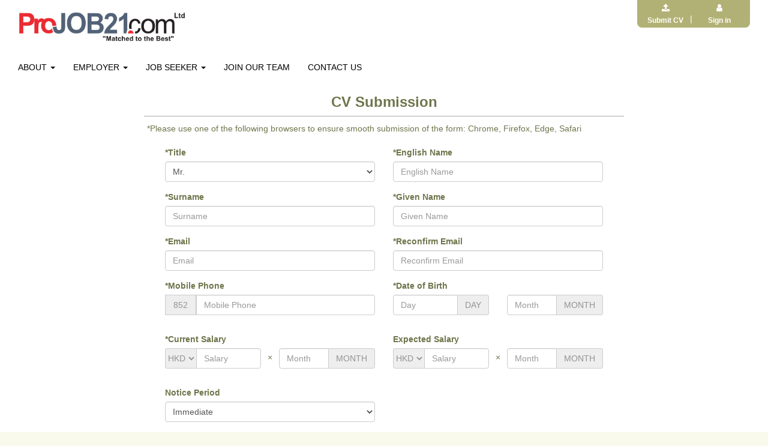

--- FILE ---
content_type: text/html; charset=utf-8
request_url: https://www.projob21.com/submit_cv?id=2745&ref_no=GBMK1009BB516EM&name=Regional%20FXMM/Treasury%20Operations,%20Senior%20Associate/AVP,%20Global%20Corporate%20Bank
body_size: 39657
content:
<!doctype html>
<html lang="en">
<head>
	<meta charset="utf-8">
	<meta http-equiv="X-UA-Compatible" content="IE=edge">
	<meta http-equiv="Content-Type" content="text/html; charset=utf-8">
	<meta http-equiv="X-UA-Compatible" content="IE=edge,chrome=1">
	<meta name="renderer" content="webkit">
	<meta name="viewport" content="width=device-width,initial-scale=1,user-scalable=0,minimum-scale=1,maximum-scale=1">
	<title>ProJOB21</title>
	<meta name="keywords" content="ProProJOB2121
">
	<meta name="description" content="ProJOB21">
	<!-- facebook -->
	<meta property="og:site_name" content="ProJOB21" />
	<meta property="og:type" content="article" />
	<meta property="og:title" content="ProJOB21" />
	<meta property="og:description" content="ProJOB21" />
		<meta property="og:image:width" content="180" />
	<meta property="og:image:height" content="180" />
	<!-- twitter -->
	<meta name="twitter:title" content="ProJOB21">
	<meta name="twitter:site" content="@ProJOB21">
	<meta name="twitter:description" content="ProJOB21">
		<!-- whatsapp -->
	<meta name="whatsapp:title" content="ProJOB21">
	<meta name="whatsapp:site" content="@ProJOB21">
	<meta name="whatsapp:description" content="ProJOB21">
		<link type="image/x-icon" href="https://www.projob21.com/storage/image/20180816/5b7519dff2a5b.gif">
        
	<link href="/static/vendor/bootstrap/css/bootstrap.min.css" rel="stylesheet">
	<link href="/static/vendor/font-awesome/css/font-awesome.min.css" rel="stylesheet">
	<link href="/static/vendor/owl-carousel/owl.carousel.css" type="text/css" rel="stylesheet" media="screen" />
	<link href="/static/css/app.css?v=1.0.1" rel="stylesheet">
	
	<script src="/static/vendor/jquery/jquery-2.1.1.min.js"></script>
	<script src="/static/vendor/bootstrap/js/bootstrap.min.js" type="text/javascript"></script>
	<script src="/static/vendor/owl-carousel/owl.carousel.min.js" type="text/javascript"></script>
	<script src="/static/js/hullabaloo.js"></script>
	<script src="/static/js/app.js?v=1.0.1"></script>
    </head>
<body>
	
	<header>
		<div class="top-box col-sm-12">
			<div class="logo col-sm-6 hidden-xs"><a href="/home.html">
                                <img class="m_logo" src="https://www.projob21.com/storage/image/20180825/5b80e78b4ad12.png">
                            </a></div>
            
            <div class="navbar-header">
				<button type="button" class="navbar-toggle" data-toggle="collapse" data-target="#menu">
					<span class="sr-only">Menu</span>
					<span class="icon-bar"></span>
					<span class="icon-bar"></span>
					<span class="icon-bar"></span> 
				</button>
				<a class="navbar-brand hidden" href="#">Menu</a>
			</div>
            
			<div class="top-btn col-sm-6">
                                    
                    <div class="top-btn-bg top-btn-bg-no-login">
                        <a href="/submit_cv.html" class="btn-sub"><i class="fa fa-upload"></i><br><b>Submit CV</b></a>
                        <span class="v-line">|</span>
                        <a href="/user/auth/login" class="btn-log"><i class="fa fa-user"></i><br><b>Sign in</b></a>
                    </div>
                    
                                
				<div class="clear-f"></div>
			</div>
		</div>
		<nav id="nav-top" class="navbar navbar-default clear-f" role="navigation"> 
			
			<div class="collapse navbar-collapse" id="menu">
				<ul class="nav navbar-nav">
                    					<li class="dropdown"> <a href="#" class="dropdown-toggle" data-toggle="dropdown">ABOUT <b class="caret"></b></a>
						<ul class="dropdown-menu">
														<li><a href="/about">ProJOB21</a></li>
														<li><a href="/info?id=1">Corporate Social Responsibility</a></li>
														<li><a href="/contact">Contact Us　</a></li>
													</ul>
					</li>
										<li class="dropdown"> <a href="#" class="dropdown-toggle" data-toggle="dropdown">EMPLOYER <b class="caret"></b></a>
						<ul class="dropdown-menu">
														<li><a href="/info?id=3">Recruitment Service</a></li>
														<li><a href="/info?id=4">Payroll Service</a></li>
														<li><a href="/service_enquiry">Service Enquiry</a></li>
													</ul>
					</li>
										<li class="dropdown"> <a href="#" class="dropdown-toggle" data-toggle="dropdown">JOB SEEKER <b class="caret"></b></a>
						<ul class="dropdown-menu">
														<li><a href="/job">Job Search</a></li>
														<li><a href="/feature">Feature Jobs</a></li>
														<li><a href="/submit_cv.html">Submit CV</a></li>
														<li><a href="/info?id=7">Hear What Our Candidates Say About Us</a></li>
														<li><a href="/info?id=8">Need Help Using Our Website</a></li>
														<li><a href="/user/auth/login">Candidate Login</a></li>
													</ul>
					</li>
										<li><a href="/joinour">JOIN OUR TEAM</a></li>
										<li><a href="/contact">CONTACT US</a></li>
									</ul>
			</div>
		</nav>
		<div class="top-box col-sm-12 visible-xs">
			<div class="logo logo-m col-sm-12"><a href="/home.html">
                        <img class="s_logo" src="https://www.projob21.com/storage/image/20180825/5b80e78b4ad12.png">
                        </a></div>
		</div>

	<style>
    input::-webkit-outer-spin-button,
    input::-webkit-inner-spin-button {
        -webkit-appearance: none !important;
        margin: 0;
    }
	body {
		background-color: #F9FAEC;
	}
    /* confirm modal --start-- */
    .confirm_modal{
        position: fixed;
        top: 0;
        left: 0;
        right: 0;
        bottom: 0;
        width: 100%;
        z-index: 1008;
        background-color: hsla(0,0%,4%,.45);
    }
    .confirm_body{
        position:relative;
        top:100px;
        background: #fff;
        width: 430px;
        margin-left: auto;
        margin-right: auto;
        height: 200px;
        margin-top: 100px;
        max-width: 400px;
    }
    @media screen and (max-width: 39.9375em) {
        .confirm_body{
            width: 100%;
        }
    }
    .confirm_title{
        height: 40px;
        position: absolute;
        width: 100%;
        top: 0;
    }
    .confirm_content{
        padding: 40px 10px;
        height: 170px;
        text-align: center;
    }
    .confirm_footer{
        position: absolute;
        width: 100%;
        bottom: 0;
        text-align: center;
        margin-bottom: 30px;
    }
    .confirm_footer .btn{
        margin: 5px;
        color: #fff;
    }
    .confirm_footer .btn_confirm{
        background: #6b713f;
        border-color: #6b713f;
        padding: 6px 22px;
    }
    .confirm_footer .btn_cancel{
        background: #c1c2b9;
        border-color: #c1c2b9;
        padding: 6px 22px;
    }
    .confirm_modal .close{
        position: absolute;
        right: 0;
        top: -5px;
        z-index: 9;
        font-size: 28px;
    }
    /* confirm modal --end-- */
    .form-box .form-group .job_seacrch_btn{
        color: #fff;
        text-decoration: none;
        display: inline-block;
        vertical-align: bottom;
        margin-top: 5px;
        margin-bottom: 5px;
    }
    @media screen and (min-width: 768px) {
        .comment_job_no{
            display: inline-block;
            width:50%;
        }
        .file_tips{
            display: inline-block;
        }
    }
    .has-error .submit-p{
        color: #e77878;
    }
    .btn-remove-file{
        color: #f55252 !important;
        display: none;
    }
	</style>
	</header>
	<div id="content" class="" style="max-width: 1280px;margin-top: -10px;">
		<div class="breadcrumb-title text-center"><h3><b>CV Submission</b></h3></div>
		
		<div class="form-box">
			<p style="margin: -20px -15px 20px -15px;">*Please use one of the following browsers to ensure smooth submission of the form: Chrome, Firefox, Edge, Safari</p>
			<form id="cv_form" action="" method="post" enctype="multipart/form-data">
								<input type="hidden" name="status" value="0">
								<div class="form-group required col-sm-6">
					<label class="control-label" for="input-sex">*Title</label>
					<select name="title" id="input-sex" class="form-control">
						<option value="1" >Mr.</option>
						<option value="2" >Ms.</option>
						<option value="5" >Miss</option>
                        <option value="3" >Mrs.</option>
						<option value="4" >Dr.</option>
                        
                        
					</select>
				</div>
				<div class="form-group required col-sm-6">
					<label class="control-label" for="input-english-name">*English Name</label>
					<input type="text" name="english_name" value="" placeholder="English Name" id="input-english-name" class="form-control" />
				</div>
				<div class="form-group required col-sm-6">
					<label class="control-label" for="input-surname">*Surname</label>
					<input type="text" name="surname" value="" placeholder="Surname" id="input-surname" class="form-control" />
				</div>
				<div class="form-group required col-sm-6">
					<label class="control-label" for="input-given-name">*Given Name</label>
					<input type="text" name="given_name" value="" placeholder="Given Name" id="input-given-name" class="form-control" />
				</div>
				<div class="form-group required col-sm-6">
					<label class="control-label" for="input-email">*Email</label>
					<input type="text" name="email" value="" placeholder="Email" id="input-email" class="form-control EmailAutoComplete" />
				</div>
				<div class="form-group required col-sm-6">
					<label class="control-label" for="input-reconfirm-email">*Reconfirm Email</label>
					<input type="text" name="reconfirm_email" value="" placeholder="Reconfirm Email" id="input-reconfirm-email" class="form-control EmailAutoComplete" />
				</div>
				<div class="form-group input-group required col-sm-6">
					<label class="control-label" for="input-mobile-phone">*Mobile Phone</label>
                                        <span class="form-group input-group-addon mobile_ex_con" id="mobile_ex">
                        <input type="text" class="mobile_ex" maxlength="3" value="852">
                    </span>
					<input type="text" name="mobile" value="" class="form-control" placeholder="Mobile Phone" id="input-mobile-phone">
				</div>
				<div class="form-group input-group required col-sm-6">
					<label class="control-label" for="input-mobile-phone">*Date of Birth</label>
					<div class="form-group input-group col-sm-6 col-xs-12 pad-l-0 pull-left">
						<input type="text" name="date_of_birth_day" value="" class="form-control day" placeholder="Day" maxlength="2">
						<span class="form-group input-group-addon">DAY</span>
					</div>
					<div class="form-group input-group col-sm-6 col-xs-12 pad-r-0">
						<input type="text" name="date_of_birth_month" value="" class="form-control month" placeholder="Month" maxlength="2">
						<span class="form-group input-group-addon month">MONTH</span>
					</div>
				</div>
				<div class="form-group input-group required col-sm-6">
					<label class="control-label" for="input-mobile-phone">*Current Salary</label>
					<div class="form-group input-group col-sm-6 col-xs-12 pad-l-0 pull-left">
                        <span class="form-group input-group-addon input_addon_con">
                                                        <select class="addon_select" id="current_salary_ex">
                                <option value="HKD" selected="selected">HKD</option>
                                <option value="USD" >USD</option>
                                <option value="EUR" >EUR</option>
                                <option value="RMB" >RMB</option>
                            </select>
                        </span>
						<input type="text" name="current_salary" value="" class="form-control" placeholder="Salary">
					</div>
					<div class="symbol-box">×</div>
					<div class="form-group input-group col-sm-6 col-xs-12 pad-r-0">
						<input type="text" name="current_month" value="" class="form-control month" placeholder="Month" maxlength="2">
						<span class="form-group input-group-addon">MONTH</span>
					</div>
				</div>
				<div class="form-group input-group col-sm-6">
					<label class="control-label" for="input-mobile-phone">Expected Salary</label>
					<div class="form-group input-group col-sm-6 col-xs-12 pad-l-0 pull-left">
                        <span class="form-group input-group-addon input_addon_con">
                                                        <select class="addon_select" id="expected_salary_ex">
                                <option value="HKD" selected="selected">HKD</option>
                                <option value="USD" >USD</option>
                                <option value="EUR" >EUR</option>
                                <option value="RMB" >RMB</option>
                            </select>
                        </span>
						<input type="text" name="expected_salary" value="" class="form-control" placeholder="Salary">
					</div>
					<div class="symbol-box">×</div>
					<div class="form-group input-group col-sm-6 col-xs-12 pad-r-0">
						<input type="text" name="expected_month" value="" class="form-control month" placeholder="Month" maxlength="2">
						<span class="form-group input-group-addon">MONTH</span>
					</div>
				</div>
                <div class="clear-f"></div>
				<div class="form-group col-sm-6">
					<label class="control-label" for="input-availability">Notice Period</label>
                    <select name="availability" id="input-availability" class="form-control">
                        <option value="Immediate" >Immediate</option>
                        <option value="1 week" >1 week</option>
						<option value="2 weeks" >2 weeks</option>
                        <option value="1 month" >1 month</option>
						<option value="2 months" >2 months</option>
                        <option value="3 months" >3 months</option>
					</select>
                    
				</div>
				<div class="clear-f"></div>
				<div class="form-group col-sm-12">
					<label class="control-label" for="input-availability">*Upload File (Please combine the attachment for each item.)</label>
                    <div class="upload-group">
                        <div class="control-label">
                            <input type="file" name="cv_word[]" data-format="doc, docx, pdf" id="cv_word" style="display: none;">
                            <a class="btn btn-upload">*CV</a>
                            <div class="file_tips">(docx, doc, and pdf format)</div>
                            <span class="file_info"></span>
                            <span class="btn btn-remove-file">X</span>
                        </div>
                    </div>
					<div class="upload-group">
                        <div class="control-label">
                            <input type="file" name="cv_letter[]" data-format="doc, docx, pdf, jpg, jpeg, png, tiff" id="cv_letter" style="display: none;">
                            <a class="btn btn-upload">Reference Letter</a> 
                            <div class="file_tips">(docx, doc, pdf, jpg, jpeg, png, tiff format)</div>
                            <span class="file_info"></span>
                            <span class="btn btn-remove-file">X</span>
                        </div>
                    </div>
					<div class="upload-group">
                        <div class="control-label">
                            <input type="file" name="cv_certificate[]" data-format="doc, docx ,pdf, jpg, jpeg, png, tiff" id="cv_certificate" style="display: none;">
                            <a class="btn btn-upload">Certificate</a>
                            <div class="file_tips">(docx, doc, pdf, jpg, jpeg, png, tiff format)</div>
                            <span class="file_info"></span>
                            <span class="btn btn-remove-file">X</span>
                        </div>
                    </div>
                    <div class="upload-group">
                        <div class="control-label">
                            <input type="file" name="cv_cover_letter[]" data-format="doc, docx, pdf, jpg, jpeg, png, tiff" id="cv_cover_letter" style="display: none;">
                            <a class="btn btn-upload">Cover Letter</a>
                            <div class="file_tips">(docx, doc, pdf, jpg, jpeg, png, tiff format)</div>
                            <span class="file_info"></span>
                            <span class="btn btn-remove-file">X</span>
                        </div>
					</div>
				</div>
				<div class="form-group col-sm-6">
					<label class="control-label" for="input-job-num">Interested Job Reference Number</label>
					<input type="text" name="ref_no" value="GBMK1009BB516EM" placeholder="Job Reference Number" id="input-job-num" class="form-control" disabled="disabled" />
                                        <span>(Regional FXMM/Treasury Operations, Senior Associate/AVP, Global Corporate Bank)</span>
                    				</div>
				<div class="clear-f"></div>
				<div class="form-group col-sm-12">
					<label class="control-label" for="input-comment" style="display:block;">Comments / Enquiries</label>
					<textarea name="comment" rows="4" placeholder="Additional Job Reference Numbers.  Or, you may copy the Job Link by choosing the “share” function from the Job Ad." id="input-comment" class="form-control comment_job_no"></textarea>
                    <a class="btn btn-primary job_seacrch_btn" id="go_search" href="/job" target="_blank">Job Search</a>
				</div>
				
				<div class="form-group col-sm-12">
					<input type="submit" value="SUBMIT NOW" class="btn btn-primary" />
					
                    <p class="submit-p" style="position: relative;padding-left: 10px;margin-bottom: 0;">
                    <span style="position: absolute;left: 0;top: 0;">* </span>
                    <label style="padding-left: 20px;">
                    <input style="margin-left:-20px;" class="privacy_box" type="checkbox"/> By submitting the above details, I here confirm I have read and accepted ProJOB21’s <a href="/info?id=9" target="_brank">Privacy Policy</a> and <a href="/info?id=10" target="_brank">Terms & Conditions</a>. 
                    </label>
                    </p>
                    <p class="submit-p" style="position: relative;padding-left: 10px;margin: 0;"><span style="position: absolute;left: 0;top: 0;">* </span><label style="padding-left: 20px;"><input style="margin-left:-20px;" class="privacy_box" type="checkbox"/> Subscribe to ProJOB21’s updates from time to time.</label></p>
                    <p class="submit-p" style="position: relative;padding-left: 10px;margin: 0;"><span style="position: absolute;left: 0;top: 0;">* </span><label style="padding-left: 20px;"><input style="margin-left:-20px;" class="privacy_box" type="checkbox"/> I hereby declare that all information provided is true and accurate</label></p>
				</div>
				<div class="clear-f"></div>
                
                <div class="loading">
                    <i class="fa fa-spinner fa-pulse fa-3x fa-fw" style="position: absolute;left: 50%;top: 50%;"></i>
                </div>
                
			</form>
		</div>
	</div>
	
    <link href="/static/vendor/jquery-ui/jquery-ui.min.css" rel="stylesheet">
    <script src="/static/vendor/jquery-ui/jquery-ui.min.js"></script>
	<script>
        $(function(){
            
            $('.EmailAutoComplete').autocomplete({
                delay:0,
                autoFocus:true,
                source:function(request,response){
                    var hosts = ["gmail.com", "hotmail.com", "live.com", "outlook.com", "yahoo.com"],
                        term = request.term,
                        name = term,
                        host = '',
                        ix = term.indexOf('@'),
                        result = [];
                    result.push(term);
                    if(ix > -1){
                        name = term.slice(0,ix);
                        host = term.slice(ix + 1);
                    }
                    if(name){
                        var findedHosts = [];
                        if(host){
                            findedHosts = $.grep(hosts,function(value,index){
                                return value.indexOf(host) > -1;
                            });
                        }else{
                            findedHosts = hosts;
                        }
                        var findedResult = $.map(findedHosts, function(value,index) {
                            return name + '@' + value;
                        });
                        result = result.concat(findedResult);
                    }
                    response(result);
                }
            });
            
        });
        
		$.hulla = new hullabaloo();
		
		$('.btn-upload').click(function(e){
            e.stopPropagation();
			var par = $(this).parent();
			par.find('input[type="file"]').trigger('click');
            return false;
		});
		
        $('input[type="file"]').click(function(e){
            e.stopPropagation();
            var s = $(this);
            s.parent().find('.btn-upload').attr('disabled', 'disabled');
            setTimeout(function(){
                s.parent().find('.btn-upload').removeAttr('disabled');
            },1000);
        });
        
        $('.btn-remove-file').click(function(){
            $(this).parent().find('input[type="file"]').val('');
            $(this).parent().find('.file_info').text('');
            $(this).hide();
        });
        
        $('#input-reconfirm-email').blur(function(){
            var re_email = $(this).val();
            var emial = $('#input-email').val();
            if(re_email!=emial){
                $.hulla.send("Reconfirm Email", "danger");
                $(this).parent().addClass('has-error');
            }else{
                $(this).parent().removeClass('has-error');
            }
        });
        $('#input-mobile-phone').blur(function(){
            var t = $(this).val();
            var n = Number(t);
            if(!n){
                $.hulla.send('Mobile error', "danger");
                $(this).parent().addClass('has-error');
            }else{
                $(this).val(n);
                $(this).parent().removeClass('has-error');
            }
        });
        
		$('#cv_form input[type="file"]').on("change",function(){
			var file_info = $(this).parent().find('.file_info');
			var filePath = $(this).prop('files');
			if(filePath){
                file_info.text('');
				if (filePath.length<6) {
                    var format = $(this).data('format');
                    
					var all_filename = '';
					for(var i=0; i<filePath.length; i++){
						var name = filePath[i].name;
						var arr = name.split('\\');
						var fileName = arr[arr.length-1];
						var extStart = fileName.lastIndexOf(".");
						var ext = fileName.substring(extStart, fileName.length).toLowerCase();
                        // console.log(ext);
                        ext = ext.replace('.', '');
                        if(format.indexOf(ext)==-1){
                            $(this).parent().parent().addClass('has-error');
                            $.hulla.send("Please upload file in " + format + " formats.", "danger");
                            $(this).val('');
							return false;
                        }
						if (all_filename == '') {
							all_filename += fileName;
						} else {
							all_filename += ', ' + fileName;
						}
					}
					file_info.text(all_filename);
                    $(this).parent().find('.btn-remove-file').show();
				} else {
                    $(this).val('');
                    $(this).parent().parent().addClass('has-error');
					$.hulla.send("Maximum allowable upload of 5 attachments.", "danger");
					return false;
				}
                return false;
			}else{
                $(this).val('');
				file_info.text('');
                $(this).parent().parent().addClass('has-error');
				$.hulla.send("You have not uploaded the file, or you have uploaded the wrong file type.", "danger");
				return false;
			}

		});
		
        $('#mobile_ex .mobile_ex').blur(function(){
            var t = $(this).val();
            var n = Number(t);
            if(!n){
                $.hulla.send('Mobile error', "danger");
                $(this).focus();
            }else{
                $(this).val(n);
            }
        });
        
        $('.day').blur(function(){
            var t = $(this).val();
            if(t){
                var n = Number(t);
                if(!n || n>31){
                    $(this).parent().addClass('has-error');
                }else{
                    $(this).val(n);
                    $(this).parent().removeClass('has-error');
                }
            }
        });
        
        $('.month').blur(function(){
            var t = $(this).val();
            if(t){
                var n = Number(t);
                if(!n){
                    $(this).parent().addClass('has-error');
                }else{
                    $(this).val(n);
                    $(this).parent().removeClass('has-error');
                }
            }
        });
        $('input[name="date_of_birth_month"]').blur(function(){
            var t = $(this).val();
            if(t){
                var n = Number(t);
                if(!n || n>12){
                    $(this).parent().addClass('has-error');
                }else{
                    $(this).val(n);
                    $(this).parent().removeClass('has-error');
                }
            }
        });
        
        $('#content').on('keypress', 'input', function(e){
            if(e.keyCode==13){
                return false;
            }
        });
        $('#input-english-name, #input-surname, #input-given-name').keypress(function(e){
            if(e.keyCode>=48 && e.keyCode<=57){
                return false;
            }
        });
        $('.mobile_ex, #input-mobile-phone, input[name="current_salary"], input[name="expected_salary"], input[name="current_month"], input[name="expected_month"], input[name="date_of_birth_day"], input[name="date_of_birth_month"]').keypress(function(e){
            if(e.keyCode>=48 && e.keyCode<=57){
                
            }else{
                return false;
            }
        });
        /*
        $('#go_search').click(function(){
            var data = $('#cv_form').serializeArray();
            console.log(data);
            return false;
        });
        */
		$('#cv_form').submit(function(event){
			event.preventDefault();
			
			var self = $(this);
			self.find('.has-error').removeClass('has-error');
			var data = self.serializeArray();
			var form = document.getElementById("cv_form");  
			var fd =new FormData(form);
			var err = 0;
			for(i in data){
                if(data[i]['name']=='email' || data[i]['name']=='reconfirm_email'){
                    var Regex = /^([\.a-zA-Z0-9_-])+@([a-zA-Z0-9_-])+(\.[a-zA-Z0-9_-])+/;  
                　　if(!Regex.test(data[i]['value'])){
                        self.find('.required input[name="' + data[i]['name'] + '"]').parent().addClass('has-error');
                        $.hulla.send('Invalid Email Address', "danger");
                        err++ ;
                        // return false;
                　　}
                }else if(data[i]['name']=='mobile'){
                    var m = Number(data[i]['value']);
                    if(!m){
                        $.hulla.send('Mobile error', "danger");
                        // $('#input-mobile-phone').focus();
                        self.find('.required input[name="' + data[i]['name'] + '"]').parent().addClass('has-error');
                    }else{
                        var t = $('#mobile_ex .mobile_ex').val();
                        var n = Number(t);
                        if(!n){
                            $.hulla.send('Mobile error', "danger");
                            // $('#mobile_ex .mobile_ex').focus();
                            self.find('.required input[name="' + data[i]['name'] + '"]').parent().addClass('has-error');
                        }else{
                            fd.append('mobile', n + '-' + m);
                        }
                    }
                }else if(data[i]['name']=='current_salary' && data[i]['value']){
                    var m = Number(data[i]['value']);
                    if(!m){
                        $.hulla.send('Current Salary error', "danger");
                        $('input[name="current_salary"]').parent().addClass('has-error');
                        return false;
                    }else{
                        fd.append('current_salary', $('#current_salary_ex').val() + ',' + data[i]['value']);
                    }
                }else if(data[i]['name']=='expected_salary' && data[i]['value']){
                    var m = Number(data[i]['value']);
                    if(!m){
                        $.hulla.send('Expected Salary error', "danger");
                        $('input[name="expected_salary"]').parent().addClass('has-error');
                        return false;
                    }else{
                        fd.append('expected_salary', $('#expected_salary_ex').val() + ',' + data[i]['value']);
                    }
                }else if(data[i]['name']=='date_of_birth_day' && data[i]['value']){
                    var m = Number(data[i]['value']);
                    if(!m || m>31){
                        $.hulla.send('Date of Birth error', "danger");
                        $('input[name="date_of_birth_day"]').parent().addClass('has-error');
                        return false;
                    }else{
                        $('input[name="date_of_birth_day"]').parent().removeClass('has-error');
                    }
                }else if(data[i]['name']=='date_of_birth_month' && data[i]['value']){
                    var m = Number(data[i]['value']);
                    if(!m || m>12){
                        $.hulla.send('Date of Birth error', "danger");
                        $('input[name="date_of_birth_month"]').parent().addClass('has-error');
                        return false;
                    }else{
                        $('input[name="date_of_birth_month"]').parent().removeClass('has-error');
                    }
                }else if(data[i]['name']=='current_month' && data[i]['value']){
                    var m = Number(data[i]['value']);
                    if(!m || m>99){
                        $.hulla.send('Current Salary error', "danger");
                        $('input[name="current_month"]').parent().addClass('has-error');
                        return false;
                    }else{
                        $('input[name="current_month"]').parent().removeClass('has-error');
                    }
                }else if(data[i]['name']=='expected_month' && data[i]['value']){
                    var m = Number(data[i]['value']);
                    if(!m || m>99){
                        $.hulla.send('Expected Salary error', "danger");
                        $('input[name="expected_month"]').parent().addClass('has-error');
                        return false;
                    }else{
                        $('input[name="expected_month"]').parent().removeClass('has-error');
                    }
                }
                
				if(!data[i]['value']){
					var inp_par = self.find('input[name="' + data[i]['name'] + '"]').parent();
					var inp_spar = self.find('input[name="' + data[i]['name'] + '"]').parent().parent();
					if (inp_par.hasClass('required') || inp_spar.hasClass('required')) {
						self.find('.required input[name="' + data[i]['name'] + '"]').parent().addClass('has-error');
						err++ ;
					}
				}
			}
			
			if(err){
				$.hulla.send('All fields with an * are required.', "danger");
                $('html, body').animate({ scrollTop: 0 });
				return false;
			}
			
            var re_email = $('#input-reconfirm-email').val();
            var emial = $('#input-email').val();
            if(re_email!=emial){
                $.hulla.send("Reconfirm Email", "danger");
                $('#input-reconfirm-email').parent().addClass('has-error');
                return false;
            }else{
                $('#input-reconfirm-email').parent().removeClass('has-error');
            }
            
                        if ($("#cv_word").prop('files').length < 1) {
				$.hulla.send('Please upload CV file.', "danger");
                $("#cv_word").parent().parent().addClass('has-error');
				return false;
			}
                        
            if($('.privacy_box:checked').length!=3){
                $('.submit-p').parent().addClass('has-error');
                return false;
            }
            
            $('.loading').show();
            
			fd.append('ref_no', $('#input-job-num').val());
			
			$.ajax({
				url: self.attr('action'),
				type: "post",
				processData: false,
				contentType: false,
				data:fd,
				dataType:'json',
				success: function (res) {
                    $('.loading').hide();
					// console.log(res);
					if(!res.code){
						//error
						$.hulla.send(res.msg, "danger");
                        if(res.data && res.data.error){
                            for(var i in res.data.error){
                                console.log(i);
                                $('input[name="'+ i +'"]').parent().parent().addClass('has-error');
                            }
                        }
					}else{
						//success
                                                confirm_login('<h4 class="text-center">Submit Success!</h4><b>Register with us to make your job search even easier!</b>', function(r, id){
                            if(r){
                                location.href = "/user/auth/register/reg/1?email="+$('#input-email').val();
                            }else{
                                // $.hulla.send(res.msg, "success");
								$.get("/home/account/cv_finish", function(){
									window.location.href = "/" + res.url;
								});
								
								setTimeout(function(){
									window.location.href = "/" + res.url;
								}, 1500);
                            }
                        }, 'Register', 'Cancel');
                                                return false;
						$.hulla.send(res.msg, "success");
						window.location.href = "/" + res.url;
					}
				}
			});
			
			return false;
		});
        
        function confirm_login(m, f, y, n) {
            
            var time = new Date().getTime();
            var id = 'confirm_' + time;
            m = m ? m : 'confirm ?';
            y = y ? y : '';
            n = n ? n : '';
            var h = '<div id="' + id + '" class="confirm_modal"><div class="confirm_body"><button class="close confirm_false" type="button"><span aria-hidden="true">&times;</span></button><div class="confirm_title"></div><div class="confirm_content">' + m + '</div><div class="confirm_footer button-group"><button class="btn btn_cancel confirm_false" type="button"> ' + n + '</button><button class="btn btn_confirm confirm_true" type="button"> ' + y + '</button></div></div></div>';

            $('body').append(h);
            var top = $(window).height() / 2 - $('#' + id + ' .confirm_body').height() * 2;
            $('#' + id + ' .confirm_body').css('margin-top', top > 0 ? top : 100);

            $('#' + id + ' .confirm_true').click(function() {
                $('#' + id).remove();
                if (f)
                    return f(true, id);
            });
            $('.confirm_modal .confirm_false').click(function() {
                $('#' + id).remove();
                if (f)
                    return f(false);
            });
        }
	</script>

	<footer>
		<div class="row">
			<div class="left-box col-sm-8">
				<ul>
										<li class="col-sm-3 col-xs-6"><a href="/index"><i class="fa fa-home" style="font-size: 20px; margin-right: 8px;"></i>HOME</a><br><br><br><a href="/about">About ProJOB21</a>
											<ul>
														<li><a href="/about">Company Profile</a></li>
														<li><a href="/info?id=1">Corporate Social Responsibility</a></li>
													</ul>
											</li>
										<li class="col-sm-3 col-xs-6"><a href="/#">For Employer</a>
											<ul>
														<li><a href="/info?id=3">Recruitment Service</a></li>
														<li><a href="/info?id=4">Payroll Service</a></li>
														<li><a href="/service_enquiry">Service Enquiry</a></li>
													</ul>
											</li>
										<li class="col-sm-3 col-xs-6"><a href="/#">For Job Seeker</a>
											<ul>
														<li><a href="/job">Search Engine</a></li>
														<li><a href="/feature">Feature Jobs</a></li>
														<li><a href="/submit_cv.html">Submit CV</a></li>
														<li><a href="/info?id=7">What to expect from ProJOB21</a></li>
														<li><a href="/info?id=8">Need Help Using Our Website</a></li>
													</ul>
											</li>
										<li class="col-sm-3 col-xs-6"><a href="/joinour">Career with ProJOB21</a>
											<ul>
														<li><a href="/joinour">Why ProJOB21</a></li>
														<li><a href="mailto:careerwithus@projob21.com">Apply</a></li>
													</ul>
											</li>
										<li class="col-sm-3 col-xs-6"><a href="/contact">Contact Us</a>
										</li>
										<div class="clear-f"></div>
				</ul>
			</div>
			<div class="right-box col-sm-4">
				<div class="contact-box col-sm-12">
					<h4><b>Contact Us</b></h4>
					<table>
					  <tr>
						<th><a href="/contact" style="color: inherit;"><i class="fa fa-map-marker"></i></a></th>
						<th>
							<a href="/contact" style="color: inherit;">
                                                            ProJOB21.com Limited<br>
                                                           4/F, Lee Garden Three, 1 Sunning Road, Causeway Bay, Hong Kong<br>
                                                           MTR Station : Causeway Bay (Exit F1)<br>
                                                           EA Licence Number : 80026<br>
                           						   </a>
                        </th>
					  </tr>
					  <tr>
						<th><i class="fa fa-phone"></i></th>
						<th>(852) 3755 0668</th>
					  </tr>
					  <tr>
						<th><i class="fa fa-envelope"></i></th>
						<th>
                            <span class="email_lab">For Job Seeker</span>: <a href="mailto:resume@projob21.com" style="color: inherit;">resume@projob21.com</a><br>
                            <span class="email_lab">For Employer</span>: <a href="mailto:general@projob21.com" style="color: inherit;">general@projob21.com</a>
                        </th>
					  </tr>
					</table>
				</div>
			</div>
		</div>
		<div class="copyright text-center"><span>Copyright © ProJOB21.com Ltd. All right reserved. <i>Terms & Policies <div class="copy-menu hide"><li><a href="/info?id=9" target="_blank">Privacy Policy</a></li><li><a href="/info?id=10" target="_blank">Site Terms</a></li></div></i></span></div>
	</footer>

<!-- Global site tag (gtag.js) - Google Analytics -->
<script async src="https://www.googletagmanager.com/gtag/js?id=UA-142681639-1"></script>
<script>
  window.dataLayer = window.dataLayer || [];
  function gtag(){dataLayer.push(arguments);}
  gtag('js', new Date());

  gtag('config', 'UA-142681639-1');
</script>


</body>
</html>


--- FILE ---
content_type: text/css
request_url: https://www.projob21.com/static/css/app.css?v=1.0.1
body_size: 22223
content:
@font-face
{
    font-family: RobotoCondensedBold;
    src: url('../font/Roboto/RobotoCondensed-Bold.ttf');
}
@font-face
{
    font-family: RobotoCondensedBoldItalic;
    src: url('../font/Roboto/RobotoCondensed-BoldItalic.ttf');
}
@font-face
{
    font-family: RobotoCondensedItalic;
    src: url('../font/Roboto/RobotoCondensed-Italic.ttf');
}
@font-face
{
    font-family: RobotoCondensedLight;
    src: url('../font/Roboto/RobotoCondensed-Light.ttf');
}
@font-face
{
    font-family: RobotoLight;
    src: url('../font/Roboto/RobotoCondensed-Light.ttf');
}
@font-face
{
    font-family: RobotoCondensedLightItalic;
    src: url('../font/Roboto/RobotoCondensed-LightItalic.ttf');
}
@font-face
{
    font-family: RobotoCondensedRegular;
    src: url('../font/Roboto/RobotoCondensed-Regular.ttf');
}

body {
	font-family: sans-serif,黑体,Helvetica Neue,Helvetica,Roboto,Arial,SimHei,Microsoft YaHei;
	background-color: #fff;
}
select.form-control {
	padding: 6px 8.1px;
}
a, a:hover, a:focus, a:active, a:visited{
    text-decoration: none;
}
header {
	background-color: #fff;
}
#nav-top {
	background-color: transparent;
    border: none;
	margin-bottom: 0;
	z-index: 99;
}
#nav-top .nav li.active a {
	color: #D42C23;
	background-color: transparent;
}
#nav-top .nav li.open>a {
	background-color: transparent;
}
#nav-top .dropdown-menu>li>a {
	padding: 7px 20px;
}
#nav-top .navbar-nav>li>a {
	color: #000;
}
#nav-top .navbar-nav .open .dropdown-menu>li>a {
	color: #000;
}
#nav-top .navbar-toggle {
    float: none;
    margin-left: 10px;
	margin-right: 10px;
}
.clear-f {
	clear: both;
}
.top-box {
	margin-bottom: 18px;
	position: relative;
	z-index: 3;
}
.logo a {
	display: block;
	margin-top: 20px;
}
.logo-m a {
	margin: 10px 0;
}
.logo img {
	max-width: 100%;
}
.logo .m_logo {
    width: 280px;
}
.logo .s_logo {
	width: 200px;
}
.top-btn-bg {
	position: relative;
    background-color: #B1B175;
    float: right;
    border-radius: 0 0 8px 8px;
    padding-left: 8px;
    padding-right: 8px;
}
.top-btn-bg .btn-sub, .top-btn-bg .btn-log {
	display: inline-block;
    color: #fff;
    text-align: center;
    padding: 3px 2px;
}
.top-btn-bg .btn-log {
    padding: 3px 17px;
}
.top-btn-bg b {
    font-size: 12px;
}
.top-btn-bg .v-line{
    display:inline-block;
    color: #fff;
    position: relative;
    bottom: 2px;
}
.top-btn-bg-no-login{
    padding-left: 15px;
    padding-right: 15px;
}
.top-btn-bg-no-login .v-line{
    padding: 0 5px;
}
.hi_name{
    display: inline-block;
    padding: 10px 5px;
    width: 180px;
    overflow: hidden;
    text-overflow: ellipsis;
    white-space: nowrap;
    color: #b1b175;
    font-size: 18px;
    text-align: right;
    float: right;
}

@media print,
screen and (max-width: 767px) {
    #nav-top{
        min-height: auto;
    }
    .navbar-header{
        position: absolute;
        top: 0px;
        left: 5px;
        z-index:99;
    }
    .navbar-header .navbar-toggle{
        border: 1px solid #ccc;
    }
    .navbar-header .navbar-toggle .icon-bar{
        background: #ccc;
    }
    #nav-top .navbar-collapse{
        margin-top: 5px;
    }
    .hi_name{
        width: 90px;
    }
	.top-box {
		margin-bottom: 0;
	}
	.logo {
		text-align: center;
	}
    .top-btn-bg {
		position: relative;
		z-index: 9;
		right: 0;
		top: 0;
        font-size: 10px;
	}
}

.email_lab_b{
    display: inline-block;
    width: 120px;
    text-align: left;
}
/* footer */
.email_lab{
    display: inline-block;
    width: 108px;
    text-align: left;
}
footer {
	padding: 15px 30px;
	background-color: #5C5D4F;
	color: #F6FAD7;
}
footer a,footer a:hover {
	color: #F6FAD7;
	text-decoration: none;
}
footer .copyright i {
	position: relative;
	color: #f7f5f5;
	font-style: normal;
	text-decoration: underline;
	cursor: pointer;
}
footer .copyright .copy-menu {
	position: absolute;
    left: 0;
    top: -62px;
    width: 120px;
    background-color: #5C5D4F;
    border: 1px solid #F6FAD7;
    border-radius: 4px;
	text-align: left;
}
footer .copyright .copy-menu li {
	list-style: none;
}
footer .copyright .copy-menu a {
	display: block;
	padding: 5px 10px;
	color: #F6FAD7;
}
footer .copyright .copy-menu a:hover {
	background-color: #F6FAD7;
	color: #5C5D4F;
}
footer .left-box li {
	padding: 8px 0;
}
footer .left-box ul {
	list-style: none;
	padding-left: 0;
}
footer .left-box>ul>li>a {
	color: #C7CBA6;
	font-size: 16px;
	text-decoration: underline;
}
footer .right-box {
	padding: 15px;
}
footer .contact-box {
	padding: 10px 15px;
	background-color: #BEBAA1;
	color: #525343;
	border-radius: 10px;
}
footer .contact-box table {
	border-collapse:separate;
	border-spacing: 0 10px;
}
footer .contact-box table th {
	vertical-align: top;
	padding: 0 4px;
}
footer .contact-box table th i {
	font-size: 20px;
}
iframe{
	max-width: 100%;
}
/* content */
#content {
	position: relative;
	background-color: #fff;
	padding: 10px;
	max-width: 1920px;
	min-height: 500px;
    margin-left: auto;
    margin-right: auto;
}
.breadcrumb-title h3 {
	color: #70754C;
}
/* Login */
.form-box {
	max-width: 800px;
	margin-left: auto;
	margin-right: auto;
	padding: 30px 20px;
	border-top: 1px solid #A9A9A9;
	border-bottom: 1px solid #A9A9A9;
	color: #70754C;
}
.form-box .min-box {
	max-width: 400px;
	margin-left: auto;
	margin-right: auto;
}
.form-box .form-group a {
	color: #70754C;
	text-decoration: underline;
}
.form-box .btn-primary {
	min-width: 120px;
	background-color: #70754C;
	padding: 8px 15px;
	border: none;
}
.form-box .form-group .checkbox {
	float: left;
    margin-right: 5px;
}
.form-box .form-group span {
	color: #939393;
}
/* registra */
.form-box .min-box-left {
	max-width: 400px;
    margin-left: auto;
    margin-right: auto;
}
.hr-line {
	height: 1px;
	margin: 20px -20px;
	background-color: #A9A9A9;
}
.form-box .form-group.col-sm-4 {
	padding-left: 0;
}
/* cv submission */
.form-box .input-group {
	float: left;
	padding-left: 15px;
	padding-right: 15px;
	margin-bottom: 15px;
}
.form-box .input-group label {
	display: table-caption;
	padding-left: 15px;
}
.pad-0 {
	padding: 0 !important;
}
.pad-l-0 {
	padding-left: 0 !important;
}
.pad-r-0 {
	padding-right: 0 !important;
}
.pad-l-20 {
	padding-left: 20px;
}
.pad-r-20 {
	padding-right: 20px;
}
.symbol-box {
	display: block;
	position: absolute;
	top: 30px;
	left: 49%;
}
.submit-p {
	margin-top: 10px;
	color: #939393;
}

@media print,
screen and (max-width: 767px) {
	.pad-l-0 {
		padding: 0 !important;
	}
	.pad-r-0 {
		padding: 0 !important;
	}
	.pad-l-20 {
		padding: 0;
	}
	.pad-r-20 {
		padding: 0;
	}
}

/* Contact */ 
.contact-info {
	font-size: 16px;
	padding: 10px 15px;
	color: #535353;
}
.contact-info table {
	border-collapse:separate;
	border-spacing: 0 20px;
}
.contact-info table th {
	vertical-align: top;
	padding: 0 4px;
}
.contact-info table th i {
	font-size: 20px;
}
.map-box {
	margin: 20px 0;
}

/* About */
.top-banner {
	text-align: center;
}
@media print,screen and (min-width: 767px) {
    .top-banner {
        padding-left: 60px;
        padding-right: 60px;
        text-align: center;
    }
}

.top-banner img {
	max-width: 100%;
	max-height: 350px;
}
.about-info {
	margin: 15px 0;
}
.about-info img {
	max-width: 100%;
}

/* Csr */
#carousel-csr .item {
	padding: 0 10px;
}
#carousel-csr .item img{
    max-width: 100%;
}

/* Media */
.media-content {
	margin: 20px 0;
}
.media-item {
	text-align: center;
}
.media-item img,.detail-content img {
	max-width: 100%;
}
.media-item .title {
	margin: 15px 0;
	height: 45px;
	overflow: hidden;
	text-align: left;
	color: #2D2D2D;
	font-size: 16px;
	font-weight: 700;
    text-align: center;
}
.media-item .release-date {
	margin-bottom: 10px;
	text-align: left;
	color: #858585;
	font-size: 14px;
}
.breadcrumb-nav {
	margin-top: 10px;
	border-bottom: 1px solid #AFAFAF;
}
.breadcrumb-nav a {
	color: #434341;
}
.detail-content {
	padding-bottom: 20px;
	margin-bottom: 20px;
	border-bottom: 1px solid #AFAFAF;
}
.detail-content .release-date {
	color: #858585;
	font-size: 14px;
}

/* features */
.features-tag {
	display: inline;
	position: absolute;
	right: 20px;
	top: 20px;
	padding: 8px 20px;
	color: #FFF;
	font-size: 16px;
	font-weight: 700;
	background-color: #CC3B28;
	border-radius: 5px;
	box-shadow: -5px 5px 5px #888888;
}
.features-box {
	margin: 20px 0;
	padding: 0;
}
.features-item {
	padding: 10px;
}
.features-item .item-border {
	padding: 20px;
	border: 1px solid #BCBCBC;
	border-radius: 4px;
    cursor:pointer;
}
.features-item .title {
	height: 44px;
	overflow: hidden;
    text-align: center;
}
.features-item p{
    margin: 0px;
}
.features-item .title a {
	color: #5C6644;
	font-size: 15px;
	font-weight: 700;
}
.features-item .description {
	height: 100px;
	overflow: hidden;
	padding: 15px 0;
	font-size: 14px;
}
.features-item .detail a {
	color: #778458;
	font-size: 12px;
	font-weight: 700;
}
.top-filter {
	background-color: #CFCDA6;
	padding: 20px;
}
.top-filter-box {
	float: none;
	max-width: 1920px;
	margin-left: auto;
	margin-right: auto;
}
.top-filter-box .form-group {
	margin-top: 5px;
	margin-bottom: 5px;
}
.top-filter-box .col-sm-2 {
	padding: 0 5px;
}
.top-filter-box select {
	color: #B6B6B6;
}
.top-filter-box input {
	float:right;
	color: #B6B6B6;
}
.top-filter-box input:-moz-placeholder { /* Mozilla Firefox 4 to 18 */
    color:    #B6B6B6;
}
.top-filter-box input::-moz-placeholder { /* Mozilla Firefox 19+ */
    color:    #B6B6B6;
}
.top-filter-box input:-ms-input-placeholder { /* Internet Explorer 10+ */
    color:    #B6B6B6;
}
.top-filter-box input::-webkit-input-placeholder { /* WebKit browsers */
    color:    #B6B6B6;
}
.top-filter-box input::input-placeholder {
    color:    #B6B6B6;
}

.top-filter-box input:hover, .top-filter-box select:hover{
    color: #000;
}

.top-filter-box button {
	color: #fff;
	padding-left: 15px;
	padding-right: 15px;
	background-color: #634F46;
}
.top-filter-box button:hover,.top-filter-box button:focus {
	color: #fff;
}
.top-filter-box .fa-search {
	position: absolute;
	top: 10px;
	left: -20px;
	color: #fff;
	font-size: 22px;
}

@media print,
screen and (max-width: 767px) {
	.features-tag {
		position: relative;
		display: inline-block;
		margin-bottom: 15px;
        right: 0;
	}
}

/* job */
.filter-box {
	margin: 30px 0;
	padding: 0;
	border: 1px solid #BCBCBC;
	border-radius: 4px;
}
.filter-item .item {
	padding: 10px;
}
.filter-item .item.open {
	border-bottom: 1px solid #BCBCBC;
}
.filter-box .filter-item:last-child .item.open {
	border-bottom: none;
}
.filter-item .item-title {
	font-size: 16px;
	font-weight: 700;
	color: #3C4525;
	cursor: pointer;
}
.filter-item .item-box .checkbox {
	margin-bottom: 20px;
}
.filter-item .item-box .checkbox label {
	position: relative;
	padding-right: 30px;
	font-size: 14px;
	font-weight: 700;
	color: #3C4525;
}
.filter-item .item-box .checkbox span {
	position: absolute;
	right: 0;
	top: 0;
	font-size: 14px;
	font-weight: 700;
	color: #3C4525;
}
.job-box {
	margin: 20px 0;
	padding: 0;
}
.job-item {
	padding: 10px;
}
.job-item .item-border {
	padding: 20px;
	border: 1px solid #BCBCBC;
	border-radius: 4px;
    cursor: pointer;
}
.job-item .title {
	margin-bottom: 20px;
}
.job-item .title a {
	color: #5C6644;
	font-size: 15px;
	font-weight: 700;
}
.job-item .description {
	padding-bottom: 20px;
	font-size: 14px;
}
.job-item .detail a {
	color: #778458;
	font-size: 12px;
	font-weight: 700;
}
.job-item .detail .operation {
	float: right;
	margin-left: 20px;
	color: #778458;
	text-decoration: none;
	font-size: 14px;
	font-weight: 700;
	cursor: pointer;
}
.loading {
	display: none;
	position: absolute;
    width: 100%;
    height: 100%;
    top: 0;
    left: 0;
    background-color: #ddd;
    opacity: 0.5;
}

@media print,
screen and (max-width: 767px) {
	.job-item {
		padding: 10px 0;
	}
}

/* job detail */
.breadcrumb-back {
	background-color: #D0D0B4;
	padding: 5px 20px;
}
.top-back {
	max-width: 1920px;
	margin-left: auto;
	margin-right: auto;
}
.top-back a,.top-back a i {
	color: #4D4D4D;
	font-weight: 700;
}
.job-left {
	padding-top: 10px;
}
.job-right {
	padding: 0;
	background-color: #F6F6D2;
}
.job-detail-top {
	margin: 15px 0;
	border-bottom: 1px solid #BCBCBC;
}
.title-cate {
	margin-bottom: 15px;
	padding: 0;
}
.title-cate a {
	color: #72774D;
}
.operation-box {
	margin-bottom: 15px;
	padding: 0;
}
.operation-box .operation {
	float: right;
	margin-right: 20px;
	color: #778458;
	text-decoration: none;
	font-size: 14px;
	font-weight: 700;
	cursor: pointer;
}
.btn-apply {
	margin-top: -5px;
	padding: 4px 12px;
	background-color: #70754C;
	color: #fff;
	font-weight: 700;
	border-radius: 4px;
}
.btn-apply:hover,.btn-apply:focus,.btn-apply-bottom:hover,.btn-apply-bottom:focus {
	text-decoration: none;
	color: #fff;
}
.btn-apply-bottom {
	margin: 15px 0;
	padding: 4px 12px;
	background-color: #70754C;
	color: #fff;
	font-weight: 700;
	border-radius: 4px;
}
.btn-next {
	margin: 15px 0;
	padding: 8px 30px;
	background-color: #70754C;
	color: #fff;
	font-weight: 700;
	font-size: 16px;
	border-radius: 4px;
	cursor: pointer;
}
.job-left .content {
	padding: 20px 0;
	border-bottom: 1px solid #BCBCBC;
}
.job-left .content .line-title {
	margin-top: 20px;
	margin-bottom: 20px;
	font-family: RobotoCondensedBold;
	font-weight: 700;
}
.job-left .content ul {
	padding-left: 20px !important;
}
.job-right .features-box {
	margin-top: 0px;
}
.job-right .features-item .title {
	height: auto;
}
.job-right .features-item .description {
	height: auto;
}
.inter-title {
	padding-top: 15px;
	font-size: 17px;
	font-weight: 700;
	color: #70754C;
}

/* home */
#carousel-feature .item {
	padding: 15px;
	border: 1px solid #BCBCBC;
	border-right: none;
	background-color: #fff;
	cursor: pointer;
    height: 340px;
}
#carousel-feature .owl-item:hover{
    z-index: 9;
}
#carousel-feature .item:hover {
    box-shadow: 0px 0px 16px 1px #888;
}
#carousel-feature .owl-item:last-child .item {
	border-right: 1px solid #BCBCBC;
}
#carousel-feature .owl-item:first-child .item {
	border-left: none;
}
#carousel-feature .owl-item {
	position: relative;
}
#carousel-feature .title {
	display: block;
	height: 70px;
    margin-bottom: 5px;
    overflow: hidden;
	color: #5C6644;
	font-size: 16px;
	font-weight: 700;
}
#carousel-feature .item p{
    margin: 0 0 0px;
}
#carousel-feature .thumb_con{
    text-align: center;
}
#carousel-feature .thumb_con img{
    width: 80px;
    height: 80px;
    margin-bottom: 10px;
}
#carousel-feature a:hover,#carousel-feature a:focus {
	text-decoration: none;
}
#carousel-feature .description {
	height: 105px;
	overflow: hidden;
	margin-bottom: 10px;
	font-size: 14px;
}
#carousel-feature .description a {
	color: #333;
}
#carousel-feature .detail a {
	color: #778458;
	font-size: 12px;
	font-weight: 700;
}
#carousel-feature .owl-wrapper-outer {
	padding: 10px 0 10px 0;
	border: none;
	border-radius: 0;
	box-shadow: none;
}
#carousel-feature .owl-controls{
    margin-top: -20px;
}
.feature-title h3 {
	margin: 20px 0;
	color: #5C6644;
    font-weight: 700;
}
.feature-title a:hover,.feature-title a:focus {
	text-decoration: none;
}
#carousel-home-csr img {
	display: inline-block;
}
#carousel-home-csr .owl-wrapper-outer {
	border: none;
	box-shadow: none;
}
.home-feature {
	margin-bottom: 30px;
}
.home-csr {
	max-width: 1080px;
	margin: 20px auto;
}
.home-csr .title h3 {
	margin-top: 0;
	color: #5C6644;
}
.home-csr .content {
	font-size: 14px;
	line-height: 30px;
}
.home-csr .content i {
	margin-left: 10px;
	color: #E5CBA8;
	font-size: 20px;
}
.home-tag {
	padding: 30px 0;
	margin: 30px 0;
	background-color: #F0E9D9;
}
.home-tag .content h4,.home-tag .content h2 {
	color: #494238;
}
.home-tag .content h4 {
	line-height: 30px;
}
.home-tag .tag-nav img {
	max-width: 100%;
}
.home-tag .btn-group {
	width: 100%;
}
.home-tag .btn-group a {
	display: inline-block;
	margin: 5px;
	padding: 5px 15px;
	border-radius: 5px;
	font-size: 18px;
	color: #fff;
	background-color: #453E36;
}
.home-tag .btn-group a:hover {
	text-decoration: none;
}
.home-tag .login-info {
	margin: 10px 0;
	color: #917D74;
}
.home-tag .login-info a {
	color: #917D74;
	text-decoration: underline;
}
.home-banner {
	position: relative;
	z-index: 1;
}
.banner-box img {
	margin-top: -160px;
	max-width: 100%;
}
.home-top-filter {
	background-color: #B1B175;
	padding: 20px;
	border-radius: 6px;
}
.home-top-filter-box {
	float: none;
	max-width: 1920px;
	margin-left: auto;
	margin-right: auto;
}
.home-top-filter-box .form-group {
	margin-top: 5px;
	margin-bottom: 5px;
}
.home-top-filter-box .col-sm-3 {
	padding: 0 5px;
}
.home-top-filter-box select {
	color: #B6B6B6;
}
.home-top-filter-box input {
	float:right;
	color: #B6B6B6;
}
.home-top-filter-box input:-moz-placeholder { /* Mozilla Firefox 4 to 18 */
    color:    #B6B6B6;
}
.home-top-filter-box input::-moz-placeholder { /* Mozilla Firefox 19+ */
    color:    #B6B6B6;
}
.home-top-filter-box input:-ms-input-placeholder { /* Internet Explorer 10+ */
    color:    #B6B6B6;
}
.home-top-filter-box input::-webkit-input-placeholder { /* WebKit browsers */
    color:    #B6B6B6;
}
.home-top-filter-box input::input-placeholder {
    color:    #B6B6B6;
}

.home-top-filter-box button {
	width: 100%;
	color: #fff;
	padding-left: 15px;
	padding-right: 15px;
	background-color: #634F46;
}
.home-top-filter-box button:hover,.home-top-filter-box button:focus {
	color: #fff;
}
.home-top-filter-box .fa-search {
	position: absolute;
	top: 10px;
	left: -20px;
	color: #fff;
	font-size: 22px;
}
.search-group {
	width: 100%;
	position: absolute;
	bottom: 10%;
}
.search-group .title,.home-top-filter {
	max-width: 1000px;
	margin-left: auto;
	margin-right: auto;
}
.search-group .title h2 {
	text-align: right;
    color: #634f46;
}

@media print,
screen and (max-width: 496px) {
	#carousel-feature .owl-pagination {
		display: none;
	}
	#carousel-feature .owl-item {
		text-align: center;
	}
	#carousel-feature .item {
		border: none;
		width: 100%;
	}
}
@media print,
screen and (max-width: 767px) {
	.banner-box img {
		margin-top: 0;
	}
	.banner-box .title {
		position: absolute;
		top: 0;
		width: 100%;
	}
	.search-group {
		position: relative;
	}
	.search-group .title h2 {
		text-align: center;
	}
	.home-csr .title h3 {
		padding-top: 10px;
		font-size: 20px;
	}
	.home-csr .content {
		line-height: 20px;
	}
}

.captcha{
    max-width:100%;
}
a.refresh{
    text-decoration:none !important;
    cursor:pointer;
    display:inline-block;
    padding: 5px;
}

/* account */
.btn-upload {
	margin-right: 10px;
	min-width: 200px;
    background-color: #FAFAFA;
    padding: 4px 15px;
	border: 1px solid #B5B5B5;
	text-decoration: none !important;
}
.upload-group {
	margin-bottom: 10px;
}
.account-list {
	margin-bottom: 20px;
}
.account-list a {
	display: block;
    padding: 10px 20px;
    color: #000;
    border-radius: 5px;
    margin-bottom: 2px;
	border: 1px solid #ccc;
}
.account-list a.active {
	background-color: #B1B175;
	color: #fff;
}
.account-list a:hover {
	text-decoration: none;
	background-color: #B1B175;
	color: #fff;
}
.account-box .btn-primary {
    min-width: 120px;
    background-color: #B1B175;
    padding: 8px 15px;
    border: none;
}
.account-box .wish-item {
	padding: 10px;
	margin-bottom: 10px;
	border: 1px solid #ccc;
	border-radius: 4px;
	font-size: 16px; 
	color: red;
}
.account-box .wish-item a {
	color: #000;
}
.account-box .wish-item span {
	float: right;
	cursor: pointer;
}
.page-box .pagination>li>a,.page-box .pagination>li>span {
	color: #000;
}
.pagination>.active>a, .pagination>.active>a:focus, .pagination>.active>a:hover, .pagination>.active>span, .pagination>.active>span:focus, .pagination>.active>span:hover {
	background-color: #B1B175;
	border-color: #B1B175;
}
/* join our */
#joinour-tab {
	border: none;
}
#joinour-tab.nav-tabs>li>a {
	border: none;
}
.no-pad-left {
	padding-left: 0;
}
.no-pad-right {
	padding-right: 0;
}
.no-pad {
	padding: 0;
}
.no-pad-lr {
	padding-left: 0 !important;
	padding-right: 0 !important;
}
.service-enquiry-box>.col-sm-12 {
	padding: 0;
}

.showShareBtn{
    display: inline-block;
    position: relative;
    float: right;
}
.share_btn_con{
    width: 330px;
    position: absolute;
    right: 0;
    top: 100%;
    display: none;
}
.btn-add-position {
	margin-top: -15px;
    min-width: 200px;
    background-color: #FAFAFA;
    padding: 4px 15px;
    border: 1px solid #B5B5B5;
    text-decoration: none !important;
}
.mobile_ex_con{
    padding: 0;
}
.mobile_ex_con .mobile_ex{
    background-color: #eee;
    border: 0;
    width: 50px;
    text-align: center;
}
.input_addon_con{
    padding: 0;
}
.input_addon_con .addon_select{
    background: none;
    border: 0;
}

.home-top-filter-box input:hover, .home-top-filter-box input:focus, .home-top-filter-box select:hover, .home-top-filter-box select:focus, .top-filter-box input:hover,.top-filter-box input:focus, .top-filter-box select:hover, .top-filter-box select:focus{
	color: #000;
}

.owl-carousel .item {
    text-align: center;
}
.ui-widget.ui-widget-content{
    z-index:2 !important;
}

--- FILE ---
content_type: application/javascript
request_url: https://www.projob21.com/static/js/hullabaloo.js
body_size: 12119
content:
/**
 * hullabaloo v 0.3
 *
 */
(function(root, factory) {
  if (typeof define === 'function' && define.amd) {
    define(['buoy'], factory(root));
  } else if (typeof exports === 'object') {
    module.exports = factory(require('buoy'));
  } else {
    root.hullabaloo = factory(root, root.buoy);
  }
})(typeof global !== 'undefined' ? global : this.window || this.global, function(root) {
  var init = function(root) {

    var hullabaloo = function() {
      // Объект создаваемый сейчас.
      // генерируется в this.generate()
      this.hullabaloo = {};

      // Массив с объектами активных алертов
      this.hullabaloos = [];

      this.success = false;

      // Дополнительные настройки дял алерта
      this.options = {
        ele: "body",
        offset: {
          from: "top",
          amount: 120
        },
        align: "center",
        width: 300,
        delay: 6000,
        allow_dismiss: true,
        stackup_spacing: 10,
        text: "Произошла неизвестная ошибка.",
        icon: {
          success: "fa fa-check-circle",
          info: "fa fa-info-circle",
          warning: "fa fa-life-ring",
          danger: "fa fa-exclamation-circle",
          light: "fa fa-sun",
          dark: "fa fa-moon"
        },
        status: "danger",
        alertClass: "", // Дополнительные класс для блока алерта
        fnStart: false, // Ф-ия будет выполняться при старте
        fnEnd: false, // Ф-ия будет выполняться по завершинию
        fnEndHide: false, // Ф-ия будет выполняться после закрытия сообщения

      };
    };

    // Выводим сообщение
    hullabaloo.prototype.send = function(text, status) {
      // Запустим функцию при старте
      if (typeof this.options.fnStart == "function")
        this.options.fnStart();

      // Ссылка на объект
      var self = this;
      // Флаг для обозначение что найденна группа одинаковых алертов
      var flag = 1;
      // Счетчик для переборки всех алертов. Поиск одинаковых
      var i = +this.hullabaloos.length - 1;
      // Главный алерта если уже есть такие же алерты
      var parent;

      // Сгенерируем сообщение
      var hullabaloo = this.generate(text, status);

      // Проверим нет ли уже таких же сообщений
      if (this.hullabaloos.length) {
        // Пройдем до конца массива алертов, пока не найдем совпадение
        while (i >= 0 && flag) {
          // Если у нас присутствуют одинаковые сообщения (сгруппируем их)
          if (this.hullabaloos[i].text == hullabaloo.text && this.hullabaloos[i].status == hullabaloo.status) {
            // Запомним главный алерт
            parent = this.hullabaloos[i];
            // Флаг выхода из цикла
            flag = 0;

            // Переместим наш алерт на место гланого со смещением
            hullabaloo.elem.css(this.options.offset.from, parseInt(parent.elem.css(this.options.offset.from)) + 4);
            hullabaloo.elem.css(this.options.align, parseInt(parent.elem.css(this.options.align)) + 4);
          }
          i--;
        }
      }

      // Проверяем, группа алертов у нас или только один
      if (typeof parent == 'object') {
        // Если алерт в группе то добавим его в группу и обнулим счетчик группы
        clearTimeout(parent.timer);
        // Зададим новый счетчик для группы
        parent.timer = setTimeout(function() {
          self.closed(parent);
        }, this.options.delay);
        hullabaloo.parent = parent;
        // присвоим наш алерт в группу к родителю
        parent.hullabalooGroup.push(hullabaloo);
        // Если алер один
      } else {
        // Запомним позицию алерта, понадобиться для перемещения алертов вверх
        hullabaloo.position = parseInt(hullabaloo.elem.css(this.options.offset.from));

        // Активируем таймер
        hullabaloo.timer = setTimeout(function() {
          self.closed(hullabaloo);
        }, this.options.delay);
        // Добавим алерт в общий массив алертов
        this.hullabaloos.push(hullabaloo);
      }

      // Покажем алерт пользователю
      hullabaloo.elem.fadeIn();

      // Запустим функцию по завершения
      if (typeof this.options.fnEnd == "function")
        this.options.fnEnd();
    }

    // Закрывает алерт
    hullabaloo.prototype.closed = function(hullabaloo) {
      var self = this;
      var idx, i, move, next;

      if("parent" in hullabaloo){
        hullabaloo = hullabaloo.parent;
      }

      // проверяем есть ли массив с алертами
      if (this.hullabaloos !== null) {
        // Найдем в массиве закрываемый алерт
        idx = $.inArray(hullabaloo, this.hullabaloos);
        if(idx == -1) return;

        // Если это група алертов, то закроем все
        if (!!hullabaloo.hullabalooGroup && hullabaloo.hullabalooGroup.length) {
          for (i = 0; i < hullabaloo.hullabalooGroup.length; i++) {
            // закрыть алерт
            $(hullabaloo.hullabalooGroup[i].elem).remove();
          }
        }

        // Закрываем наш алерт
        $(this.hullabaloos[idx].elem).fadeOut("slow", function(){
          this.remove();
        });

        if (idx !== -1) {
          next = idx + 1;
          // Если в массиве есть другие алерты, поднимем их на место закрытого
          if (this.hullabaloos.length > 1 && next < this.hullabaloos.length) {
            // Отнимаем верхнюю гранизу закрытого алерта от верхней границы следующего алерта
            // и расчитываем на сколько двигать все алерты
            move = this.hullabaloos[next].position - this.hullabaloos[idx].position;

            // двигаем все алерты, которые идут за закрытым
            for (i = idx; i < this.hullabaloos.length; i++) {
              this.animate(self.hullabaloos[i], parseInt(self.hullabaloos[i].position) - move);
              self.hullabaloos[i].position = parseInt(self.hullabaloos[i].position) - move
            }
          }

          // Удалим закрытый алерт из массива с алертами
          this.hullabaloos.splice(idx, 1);

          // Запустим функцию после закрытия сообщения
          if (typeof this.options.fnEndHide == "function")
            this.options.fnEndHide();
        }
      }
    }


    // Анимация для подъема алертов вверх
    hullabaloo.prototype.animate = function(hullabaloo, move) {
      var self = this;
      var timer,
        position, // Верх алерта, который тащим
        i, // Счетчик для перебора группы алертов
        group = 0; // Обозначение, группа алертов или одиночный

      // Верх / Низ алерта, который тащим
      position = parseInt(hullabaloo.elem.css(self.options.offset.from));
      // Если это группа алертов
      group = hullabaloo.hullabalooGroup.length;

      // Запустим таймер
      timer = setInterval(frame, 2);
      // Ф-ия для таймера
      function frame() {
        if (position == move) {
          clearInterval(timer);
        } else {
          position--;
          hullabaloo.elem.css(self.options.offset.from, position);

          // Если это группа алертов
          if (group) {
            for (i = 0; i < group; i++) {
              hullabaloo.hullabalooGroup[i].elem.css(self.options.offset.from, position + 5);
            }
          }
        }
      }
    }


    // Генерация алерта на странице
    hullabaloo.prototype.generate = function(text, status) {
      var alertsObj = {
        icon: "", // Иконка
        status: status || this.options.status, // Статус
        text: text || this.options.text, // Тект
        elem: $("<div>"), // HTML код самого алерта

        // Группировка одинаковых алертов
        hullabalooGroup: []
      };
      var option, // Настройки алерта
          offsetAmount, // Отступы алерта
          css; // CSS свойства алерта
          self = this;

      option = this.options;

      // Добавим дополнительный класс
      alertsObj.elem.attr("class", "hullabaloo alert "+option.alertClass);

      // Статус
      alertsObj.elem.addClass("alert-" + alertsObj.status);

      // Кнопка закрытия сообщения
      if (option.allow_dismiss) {
        alertsObj.elem.addClass("alert-dismissible");
        alertsObj.elem.append("<button class=\"close\" type=\"button\" id=\"hullabalooClose\" aria-label=\"Close\"><span aria-hidden=\"true\">&times;</span></button>");
        $( "#hullabalooClose", $(alertsObj.elem) ).bind( "click", function(){
          self.closed(alertsObj);
        });
      }

      // Icon
      switch (alertsObj.status) {
        case "success":
          alertsObj.icon = option.icon.success;
          break;
        case "info":
          alertsObj.icon = option.icon.info;
          break;
        case "danger":
          alertsObj.icon = option.icon.danger;
          break;
        case "light":
          alertsObj.icon = option.icon.light;
          break;
        case "dark":
          alertsObj.icon = option.icon.dark;
          break;
        default:
          alertsObj.icon = option.icon.warning;
      }

      // Добавим текст в сообщение
      alertsObj.elem.append("<i class=\"" + alertsObj.icon + "\"></i> " + alertsObj.text);

      // Присвоим отступ от верха
      offsetAmount = option.offset.amount;
      // Если есть другие алерты то прибавим к отступу их высоту
      $(".hullabaloo").each(function() {
        return offsetAmount = Math.max(offsetAmount, parseInt($(this).css(option.offset.from)) + $(this).outerHeight() + option.stackup_spacing);
      });

      // Добавим CSS стили
      css = {
        "position": (option.ele === "body" ? "fixed" : "absolute"),
        "margin": 0,
        "z-index": "9999",
        "display": "none"
      };
      css[option.offset.from] = offsetAmount + "px";
      alertsObj.elem.css(css);

      if (option.width !== "auto") {
        alertsObj.elem.css("width", option.width + "px");
      }
      $(option.ele).append(alertsObj.elem);
      switch (option.align) {
        case "center":
          alertsObj.elem.css({
            "left": "50%",
            "margin-left": "-" + (alertsObj.elem.outerWidth() / 2) + "px"
          });
          break;
        case "left":
          alertsObj.elem.css("left", "20px");
          break;
        default:
          alertsObj.elem.css("right", "20px");
      }

      return alertsObj;
    };

    return hullabaloo;
  };
  return init(root);
});


--- FILE ---
content_type: application/javascript
request_url: https://www.projob21.com/static/js/app.js?v=1.0.1
body_size: 2902
content:
$(function() {
    $("body").bind("contextmenu", function() {
        return false;
    });
    $("body").bind("selectstart", function() {
        return false;
    });
    
	$('#carousel-csr').owlCarousel({
		items: 6,
        itemsDesktop: [1280,6],
		itemsDesktopSmall: [979,5],
		itemsTablet: [768,4],
        itemsMobile: [480,2],
		autoPlay: 5000,
		navigation: true,
		navigationText: ['<i class="fa fa-chevron-left fa-5x"></i>', '<i class="fa fa-chevron-right fa-5x"></i>'],
		pagination: true
	});
	
	$('#carousel-home-csr').owlCarousel({
		items: 1,
		itemsDesktop: [1280,1],
		itemsDesktopSmall: [979,1],
		itemsTablet: [768,1],
		autoPlay: 5000,
		navigation: false,
		navigationText: ['<i class="fa fa-chevron-left fa-5x"></i>', '<i class="fa fa-chevron-right fa-5x"></i>'],
		pagination: true
	});
	
	$('#carousel-feature').owlCarousel({
		items: 5,
		autoPlay: 5000,
		stopOnHover: true,
		navigation: true,
		scrollPerPage: true,
		navigationText: ['<i class="fa fa-chevron-left fa-5x"></i>', '<i class="fa fa-chevron-right fa-5x"></i>'],
		pagination: true
	});
	/* 
	$('#carousel-feature .item').hover(
		function(){
			var w = $(this).outerWidth();
			var owl_item = $(this).parent();
			owl_item.css('z-index', '9');
			$(this).css({'width':(w+8) + 'px', 'margin-top':'-8px', 'border-right':'1px solid #BCBCBC', 'box-shadow':'-8px 8px 8px #888888'});
			$(this).find('.title').css('margin-bottom', '23px');
			$(this).find('.description').css('margin-top', '-8px');
		},
		function(){
			var w = $(this).outerWidth();
			var owl_item = $(this).parent();
			owl_item.css('z-index', '1');
			$(this).css({'width':(w-8) + 'px', 'margin-top':'0', 'border-right':'none', 'box-shadow':'none'});
			$(this).find('.title').css('margin-bottom', '15px');
			$(this).find('.description').css('margin-top', '0');
		}
	);
	 */
	$('#carousel-feature .item').click(function(){
		var job_url = $(this).children('.title').attr('href');
		window.location.href=job_url;
	});
	
    // top menu
    $('#menu .nav .dropdown').mouseover(function(){
        $(this).addClass('open');
    });
    $('#menu .nav .dropdown').mouseleave(function(){
        $(this).removeClass('open');
    });
    
	// footer
	$('.copyright i').hover(
		function(){
			$('.copyright .copy-menu').removeClass('hide');
		},
		function(){
			$('.copyright .copy-menu').addClass('hide');
		}
	);
	
	// filter
	$('#content').on('click', '.filter-item .item-title', function() {
		var item = $(this).parent();
		var item_box = $(this).parent().children('.item-box');
		var i_fa = $(this).children('i');
		if (item_box.hasClass('hide')) {
			i_fa.removeClass('fa-chevron-up');
			i_fa.addClass('fa-chevron-down');
			item.addClass('open');
			item_box.removeClass('hide');
		} else {
			i_fa.removeClass('fa-chevron-down');
			i_fa.addClass('fa-chevron-up');
			item.removeClass('open');
			item_box.addClass('hide');
		}
	});
});


